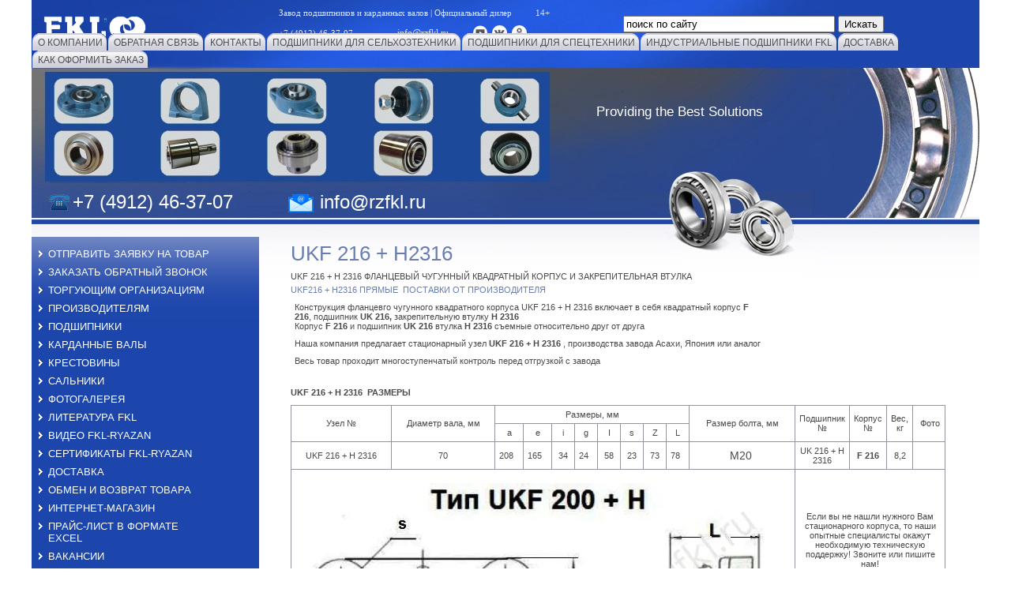

--- FILE ---
content_type: text/html; charset=utf-8
request_url: https://rzfkl.ru/ukf-216--h2316
body_size: 10463
content:
<!DOCTYPE html PUBLIC "-//W3C//DTD XHTML 1.0 Transitional//EN" "http://www.w3.org/TR/xhtml1/DTD/xhtml1-transitional.dtd">
<html xmlns="http://www.w3.org/1999/xhtml" xml:lang="en" lang="ru">
<head>
<meta name="robots" content="all"/>
<meta http-equiv="Content-Type" content="text/html; charset=UTF-8" />
<meta name="description" content="UKF 216 + H2316" />
<meta name="keywords" content="UKF 216 + H2316, UKF216 + H 2316, UKF216 + H2316, UKF216+H2316, UKF 216 + H 2316" />
<title>UKF 216 + H2316</title>
<link href="/t/v103/images/styles.css" rel="stylesheet" type="text/css" />
<link href="/t/v103/images/highslide.css" rel="stylesheet" type="text/css" />
<link rel="icon" href="https://rzfkl.ru/favicon.ico" type="image/x-icon" />
<link rel="shortcut icon" href="https://rzfkl.ru/favicon.ico" type="image/x-icon" />

<!--<script type="text/javascript" src="/t/v103/images/jquery-1.7.2.min.js"></script>-->
<script src="/g/libs/jquery/1.10.2/jquery.min.js"></script>
<meta name="mailru-domain" content="WEeoqgQHASI0LVTQ" />
<meta name="google-site-verification" content="YypDnoM10Q9vhDDx5GJJq67yMtmNdMWpZJtGCuXP_gg" />
<link rel='stylesheet' type='text/css' href='/shared/highslide-4.1.13/highslide.min.css'/>
<script type='text/javascript' src='/shared/highslide-4.1.13/highslide.packed.js'></script>
<script type='text/javascript'>
hs.graphicsDir = '/shared/highslide-4.1.13/graphics/';
hs.outlineType = null;
hs.showCredits = false;
hs.lang={cssDirection:'ltr',loadingText:'Загрузка...',loadingTitle:'Кликните чтобы отменить',focusTitle:'Нажмите чтобы перенести вперёд',fullExpandTitle:'Увеличить',fullExpandText:'Полноэкранный',previousText:'Предыдущий',previousTitle:'Назад (стрелка влево)',nextText:'Далее',nextTitle:'Далее (стрелка вправо)',moveTitle:'Передвинуть',moveText:'Передвинуть',closeText:'Закрыть',closeTitle:'Закрыть (Esc)',resizeTitle:'Восстановить размер',playText:'Слайд-шоу',playTitle:'Слайд-шоу (пробел)',pauseText:'Пауза',pauseTitle:'Приостановить слайд-шоу (пробел)',number:'Изображение %1/%2',restoreTitle:'Нажмите чтобы посмотреть картинку, используйте мышь для перетаскивания. Используйте клавиши вперёд и назад'};</script>

            <!-- 46b9544ffa2e5e73c3c971fe2ede35a5 -->
            <script src='/shared/s3/js/lang/ru.js'></script>
            <script src='/shared/s3/js/common.min.js'></script>
        <link rel='stylesheet' type='text/css' href='/shared/s3/css/calendar.css' /><link rel="icon" href="/favicon.png" type="image/png">
	<link rel="apple-touch-icon" href="/thumb/2/LWXycLAsrYVHUeczKuvz_w/r/favicon.png">
	<link rel="apple-touch-icon" sizes="57x57" href="/thumb/2/cSiQoKjZkTMIo0ziQoXd3Q/57c57/favicon.png">
	<link rel="apple-touch-icon" sizes="60x60" href="/thumb/2/ADHYAP_QOPaTX7kCwZk1yQ/60c60/favicon.png">
	<link rel="apple-touch-icon" sizes="72x72" href="/thumb/2/NUeGOwT7ccqi0vKCk5c7CQ/72c72/favicon.png">
	<link rel="apple-touch-icon" sizes="76x76" href="/thumb/2/hXphuvuCGMlCNmPwtBK8JQ/76c76/favicon.png">
	<link rel="apple-touch-icon" sizes="114x114" href="/thumb/2/eu_DCr8HaH-4Fl9Q5T1Yug/114c114/favicon.png">
	<link rel="apple-touch-icon" sizes="120x120" href="/thumb/2/3MmgBXK7FEpfGfzqoDIQig/120c120/favicon.png">
	<link rel="apple-touch-icon" sizes="144x144" href="/thumb/2/j9LDtrtN_JRbLahuwp6tEA/144c144/favicon.png">
	<link rel="apple-touch-icon" sizes="152x152" href="/thumb/2/hJpSN6oEQd3e9064W7B_Jg/152c152/favicon.png">
	<link rel="apple-touch-icon" sizes="180x180" href="/thumb/2/f_vyPxiafrQ-f6zkloMaLQ/180c180/favicon.png">
	
	<meta name="msapplication-TileImage" content="/thumb/2/bmMZwZpxmRExzY98ed18Wg/c/favicon.png">
	<meta name="msapplication-square70x70logo" content="/thumb/2/u4ZCgXlIt0M0m6gZuZtRyQ/70c70/favicon.png">
	<meta name="msapplication-square150x150logo" content="/thumb/2/foNNC3kvbPYBac4AKEENng/150c150/favicon.png">
	<meta name="msapplication-wide310x150logo" content="/thumb/2/4xXaTyEaqfQGm4mLgRUUfg/310c150/favicon.png">
	<meta name="msapplication-square310x310logo" content="/thumb/2/rmdEXcb0zBLSx3J7TTuAiw/310c310/favicon.png">

<link rel='stylesheet' type='text/css' href='/t/images/__csspatch/2/patch.css'/>

<!--[if lte IE 6]>
<link href="/t/v103/images/styles_IE6.css" rel="stylesheet" type="text/css" />
<![endif]-->




<script type="text/javascript" src="/t/v103/images/nocopy.for.all.js"></script>


<script>
  (function(i,s,o,g,r,a,m){i['GoogleAnalyticsObject']=r;i[r]=i[r]||function(){
  (i[r].q=i[r].q||[]).push(arguments)},i[r].l=1*new Date();a=s.createElement(o),
  m=s.getElementsByTagName(o)[0];a.async=1;a.src=g;m.parentNode.insertBefore(a,m)
  })(window,document,'script','https://www.google-analytics.com/analytics.js','ga');

  ga('create', 'UA-87018011-1', 'auto');
  ga('send', 'pageview');

</script>

<link href="/t/v103/images/site.addons.scss.css" rel="stylesheet" type="text/css" />
</head>
<body>
<div id="wrap">
  <div id="header">
  	<div class="haeder-fixed">
  		<div class="header-fixed-in">
		    <div class="top_slogan_text"><table border="0" class="table0" style="width: 480px;">
<tbody>
<tr>
<td colspan="3" style="width: 480px; text-align: left; vertical-align: top;">
<p><span style="font-family: verdana, geneva; font-size: 8pt; color: #e7e7e7;" data-mce-mark="1">Завод подшипников и карданных валов | Официальный дилер&nbsp; &nbsp; &nbsp; &nbsp; &nbsp; 14+&nbsp; &nbsp; &nbsp; &nbsp; &nbsp;<span style="font-family: verdana, geneva; font-size: 8pt; color: #ffff99;" data-mce-mark="1"><br /></span></span></p>
</td>
</tr>
<tr>
<td style="width: 130px; text-align: left; vertical-align: middle;">
<p><span style="font-family: verdana, geneva; font-size: 8pt; color: #e7e7e7;" data-mce-mark="1"><a href="tel:+74912463707"><span style="color: #e7e7e7; font-family: verdana, geneva;" data-mce-mark="1">+7 (4912) 46-37-07</span></a></span></p>
</td>
<td style="width: 105px; text-align: left; vertical-align: middle;">
<p style="text-align: center;"><span style="color: #e7e7e7; font-family: verdana, geneva; font-size: 9pt;" data-mce-mark="1"><a href="mailto:info@rzfkl.ru"><span style="color: #e7e7e7; font-family: verdana, geneva;" data-mce-mark="1">info@rzfkl.ru</span></a></span></p>
</td>
<td style="width: 245px; text-align: left; vertical-align: top;">
<p style="text-align: left;"><span style="color: #e7e7e7; font-size: 8pt;"><span style="font-family: verdana, geneva;">&nbsp;<a href="https://www.youtube.com/rzfklru" target="_blank" title="FKL-Ryazan в Youtube"><span style="color: #e7e7e7;"><img alt="YouTube__7" height="19" src="/thumb/2/uj_xlMzc6_xxKvjZLhBnRg/r/d/fgs16_youtube_7.svg" style="border-width: 0;" title="" width="18" /></span></a>&nbsp;&nbsp;</span><span style="font-family: verdana, geneva;"><a href="https://vk.com/rzfkl" target="_blank" title="FKL-Ryazan вКонтакте"><img alt="Vkontakte_1__7" height="19" src="/thumb/2/bdYkXFSylJLtORqmFDVNFQ/r/d/fgs16_vkontakte_1_7.svg" title="" width="19" /></a>&nbsp;&nbsp;<a href="https://ok.ru/rzfkl" target="_blank"><img alt="Одноклассники__7" height="19" src="/thumb/2/aEyWn4iLi6QtNxr_8ipsmg/r/d/fgs16_odnoklassniki_7.svg" style="border-width: 0;" title="" width="19" /></a></span></span></p>
</td>
</tr>
</tbody>
</table></div>
				
							<div class="logo">        
					<a href="//rzfkl.ru">
						<img src="/d/logo.png" alt="">
					</a>       
				</div>
					    <dl id="menu2">
		      		      <dt><a href="/" target="_blank"><span>О Компании</span></a></dt>
		      		      <dt><a href="/mail" target="_blank"><span>Обратная связь</span></a></dt>
		      		      <dt><a href="/requisite" target="_blank"><span>Контакты</span></a></dt>
		      		      <dt><a href="/new" target="_blank"><span>Подшипники для сельхозтехники</span></a></dt>
		      		      <dt><a href="http://rzfkl.ru/podshipniki-das-lager"><span>Подшипники для спецтехники</span></a></dt>
		      		      <dt><a href="/podshipniki_fkl" target="_blank"><span>Индустриальные подшипники FKL</span></a></dt>
		      		      <dt><a href="http://rzfkl.ru/dostavka"><span>Доставка</span></a></dt>
		      		      <dt><a href="/kak-zakazat" target="_blank"><span>Как оформить заказ</span></a></dt>
		      		    </dl>
		    <form action="/search" id="search">
				<input type="text" onblur="if (this.value=='') this.value='поиск по сайту'" onfocus="if (this.value=='поиск по сайту')this.value=''" class="isearch" name="search" value="поиск по сайту">
				<input type="submit" value="Искать" class="btsearch">
		    <re-captcha data-captcha="recaptcha"
     data-name="captcha"
     data-sitekey="6LcNwrMcAAAAAOCVMf8ZlES6oZipbnEgI-K9C8ld"
     data-lang="ru"
     data-rsize="invisible"
     data-type="image"
     data-theme="light"></re-captcha></form> 
  		</div>
  	</div>

    <div class="tel"><div class="tel-in">+7 (4912) 46-37-07</div><a href="mailto:info@rzfkl.ru;" class="mail-in">info@rzfkl.ru</a></div>
    <div class="Bagapoff"><a href="mailto:bagapov@bk.ru">Bagapoff</a></div>
    <div class="slogan">
      <div>Providing the Best Solutions</div>
    </div>

  </div>
  <div id="content">
    <div class="content-in">
      <div class="body">
        <h1>UKF 216 + H2316</h1>
<div><span style="font-size: 8pt;">UKF 216 + H 2316&nbsp;ФЛАНЦЕВЫЙ ЧУГУННЫЙ КВАДРАТНЫЙ КОРПУС И ЗАКРЕПИТЕЛЬНАЯ ВТУЛКА</span></div>
<div></div>
<h3><span style="font-size: 8pt;">UKF216 + H2316 ПРЯМЫЕ &nbsp;ПОСТАВКИ ОТ ПРОИЗВОДИТЕЛЯ</span></h3>
<div></div>
<div>
<table class="table0" style="width: 640px;">
<tbody>
<tr>
<td>
<p><span style="font-size: 8pt;">Конструкция фланцевго чугунного квадратного корпуса UKF 216 + H 2316<strong>&nbsp;</strong>включает в себя квадратный<strong>&nbsp;</strong>корпус<strong>&nbsp;F 216</strong>,&nbsp;подшипник&nbsp;<strong>UK 216,&nbsp;</strong>закрепительную втулку<strong>&nbsp;H 2316</strong></span></p>
<p><span style="font-size: 8pt;">Корпус&nbsp;<strong>F 216&nbsp;</strong>и подшипник<strong>&nbsp;UK</strong>&nbsp;<strong>216</strong>&nbsp;втулка&nbsp;<strong>H 2316</strong>&nbsp;съемные относительно друг от друга</span></p>
</td>
</tr>
<tr>
<td><span style="font-size: 8pt;">Наша компания предлагает стационарный узел&nbsp;<strong>UKF 216 + H 2316</strong>&nbsp;, производства завода Асахи, Япония или аналог</span></td>
</tr>
<tr>
<td><span style="font-size: 8pt;">Весь товар проходит многоступенчатый контроль перед отгрузкой с завода</span></td>
</tr>
</tbody>
</table>
<span style="font-size: 8pt;">&nbsp;<strong>
<p>UKF 216 + H 2316 &nbsp;РАЗМЕРЫ</p>
</strong></span>
<table class="table1" style="width: 740px;">
<tbody>
<tr>
<td rowspan="2">
<p align="center"><span style="font-size: 8pt;">Узел №</span></p>
</td>
<td rowspan="2">
<p align="center"><span style="font-size: 8pt;">Диаметр вала, мм</span></p>
</td>
<td colspan="8">
<p align="center"><span style="font-size: 8pt;">Размеры, мм</span></p>
</td>
<td rowspan="2">
<p align="center"><span style="font-size: 8pt;">Размер болта, мм</span></p>
</td>
<td rowspan="2">
<p align="center"><span style="font-size: 8pt;">Подшипник №</span></p>
</td>
<td rowspan="2">
<p align="center"><span style="font-size: 8pt;">Корпус №</span></p>
</td>
<td rowspan="2">
<p align="center"><span style="font-size: 8pt;">Вес, кг</span></p>
</td>
<td rowspan="2">
<p align="center"><span style="font-size: 8pt;">&nbsp;Фото</span></p>
</td>
</tr>
<tr>
<td>
<p align="center"><span style="font-size: 8pt;">a</span></p>
</td>
<td>
<p align="center"><span style="font-size: 8pt;">e</span></p>
</td>
<td>
<p align="center"><span style="font-size: 8pt;">i</span></p>
</td>
<td>
<p align="center"><span style="font-size: 8pt;">g</span></p>
</td>
<td>
<p align="center"><span style="font-size: 8pt;">I</span></p>
</td>
<td>
<p align="center"><span style="font-size: 8pt;">s</span></p>
</td>
<td>
<p align="center"><span style="font-size: 8pt;">Z</span></p>
</td>
<td>
<p align="center"><span style="font-size: 8pt;">L</span></p>
</td>
</tr>
<tr>
<td>
<p align="center"><span style="font-size: 8pt;">UKF 216 + H 2316</span></p>
</td>
<td>
<p align="center"><span style="font-size: 8pt;">70</span></p>
</td>
<td><span style="font-size: 8pt;">208</span></td>
<td><span style="font-size: 8pt;">165</span></td>
<td>
<p align="center"><span style="font-size: 8pt;">34</span></p>
</td>
<td><span style="font-size: 8pt;">24</span></td>
<td>
<p align="center"><span style="font-size: 8pt;">58</span></p>
</td>
<td>
<p align="center"><span style="font-size: 8pt;">23</span></p>
</td>
<td>
<p align="center"><span style="font-size: 8pt;">73</span></p>
</td>
<td><span style="font-size: 8pt;">78</span></td>
<td>
<p align="center">M20&nbsp;</p>
</td>
<td>
<p align="center"><span style="font-size: 8pt;">UK 216 + H 2316</span></p>
</td>
<td>
<p align="center"><span style="font-size: 8pt;"><strong>F 216</strong></span></p>
</td>
<td>
<p align="center"><span style="font-size: 8pt;">8,2</span></p>
</td>
<td>
<p align="center"><span style="font-size: 8pt;">&nbsp;&nbsp;&nbsp;&nbsp;&nbsp;&nbsp;&nbsp;&nbsp;&nbsp;&nbsp;</span></p>
</td>
</tr>
<tr>
<td colspan="11">
<p align="center"><span style="font-size: 8pt;">&nbsp;<a href="/thumb/2/Lm1Z2MTcXlwPH0sdqbqPGg/r/d/ukf200h_1.jpg" class="highslide" onclick="return hs.expand(this)"><img alt="ukf 200 h" height="480" src="/thumb/2/Lm1Z2MTcXlwPH0sdqbqPGg/r/d/ukf200h_1.jpg" style="border-width: 0;" width="627" /></a></span></p>
</td>
<td colspan="4">
<p align="center"><span style="font-size: 8pt;">Если вы не нашли нужного Вам стационарного корпуса, то наши опытные специалисты окажут необходимую техническую поддержку! Звоните или пишите нам!</span></p>
<p align="center"><span style="font-size: 8pt;">ТЕЛЕФОН:&nbsp; +7 (4912) 46-37-07<br /></span></p>
<p align="center"><span style="font-size: 8pt;">E-mail: &nbsp;info@rzfkl.ru&nbsp;&nbsp;</span></p>
<p align="center"><span style="font-size: 8pt;">&nbsp;</span></p>
<ul>
<li><span style="font-size: 8pt;"><a href="/podshipnikovye-uzly-asahi">Другие подшипниковые узлы Асахи &gt;&gt;&gt;</a></span></li>
</ul>
<p><span style="font-size: 8pt;">&nbsp;</span></p>
<ul>
<li><span style="font-size: 8pt;"><a href="/ukf-200--h">Другие размеры серии&nbsp;<strong>UKF 200 + H&nbsp;</strong>&nbsp;&gt;&gt;&gt;</a></span></li>
</ul>
<p><span style="font-size: 8pt;">&nbsp;</span></p>
<ul>
<li><span style="font-size: 8pt;"><a href="/kak-zakazat">КАК ОФОРМИТЬ ЗАКАЗ &gt;&gt;&gt;</a></span></li>
</ul>
<p><span style="font-size: 8pt;">&nbsp;</span></p>
<ul>
<li><span style="font-size: 8pt;"><a href="/usloviya-dostavki1">КАК ОСУЩЕСТВЛЯЕТСЯ ДОСТАВКА &gt;&gt;&gt;</a>&nbsp;&nbsp;</span></li>
</ul>
<p><span style="font-size: 8pt;">&nbsp;</span></p>
</td>
</tr>
<tr>
<td colspan="15">
<p align="center"><span style="font-size: 8pt;">&nbsp;</span></p>
<p align="left"><span style="font-size: 8pt;"><a href="/mail">Заказать&nbsp;<strong>UKF 216 + H 2316&nbsp;</strong>on-line &gt;&gt;&gt;</a>&nbsp; &nbsp; &nbsp; &nbsp; &nbsp; &nbsp; &nbsp; &nbsp; &nbsp; &nbsp; &nbsp; &nbsp;<a href="/dostavka">Оперативная доставка&nbsp;<strong>UKF 216 + H 2316</strong>&nbsp;до потребителя &gt;&gt;&gt;</a>&nbsp; &nbsp; &nbsp; &nbsp; &nbsp; &nbsp; &nbsp; &nbsp; &nbsp; &nbsp; &nbsp; &nbsp; &nbsp; &nbsp; &nbsp;<a href="/price">Прайc-лист &gt;&gt;&gt;&nbsp;</a>&nbsp; &nbsp;&nbsp;&nbsp;&nbsp;</span></p>
<p align="center"><span style="font-size: 8pt;">&nbsp;</span></p>
</td>
</tr>
</tbody>
</table>
<p><span style="font-size: 8pt;">Подшипники&nbsp;типа&nbsp;UKF 216 + H 2316&nbsp;предназначены для<strong>&nbsp;</strong>эксплуатации в нормальных условиях (стандартные)</span></p>
<p align="left"><span style="font-size: 8pt;">&nbsp;</span></p>
<p align="left"><span style="font-size: 8pt;">UKF 216 &nbsp;крепится к валу закрепительной втулкой Н2316</span></p>
<p><span style="font-size: 8pt;">возможные обозначения:&nbsp;&nbsp;UKF 216 + H 2316&nbsp;UKF 216 + H 2316 купить&nbsp;U KF 216 + Н 2316&nbsp;UK F продаю &nbsp;216 + Н 2316&nbsp;UKF 2 16 + Н 2316 UKF интернет магазин 21 6 + H 2316&nbsp;UKF 216 куплю + H 2 316&nbsp;UKF 216 продажа + H 2316&nbsp;UKF 216 магазин &nbsp;+ H 231 6&nbsp;UKF216 производитель &nbsp;+ H2316&nbsp;UKF216 &nbsp;+ H 2316 произвождитель&nbsp;UKF216 + H 2316 производмство &nbsp;UKF2 16 + H23 16&nbsp;UKF21 6 + H2 31 6 склад&nbsp;UKF 216 + H2316&nbsp;UK F216 + Н 2316&nbsp;UK 216 F 216 + Н 2316</span></p>
<p><span style="font-size: 8pt;">Описание&nbsp;UKF 216 + H 2316&nbsp;является &nbsp;информативным&nbsp;и неточности и прочее не могут являться основанием для юридических претензий.</span></p>
<p><span style="font-size: 8pt;">Эскиз UKF 216 + H 2316&nbsp;не&nbsp;включает&nbsp; конструктивные особенности конструкции</span></p>
</div>


<br clear="all" />
      </div>
    </div>
    <div id="left_c">
              <br/>
      <div id="menu">
        <dl>
                    <dt><a href="https://rzfkl.ru/mail">Отправить заявку на товар</a></dt>
                    <dt><a href="/zakazat-zvonok">Заказать обратный звонок</a></dt>
                    <dt><a href="/torgovomu-partneru">Торгующим организациям</a></dt>
                    <dt><a href="/proizvoditelyam">Производителям</a></dt>
                    <dt><a href="/catalog" target="_blank">Подшипники</a></dt>
                    <dt><a href="/kardanievali" target="_blank">Карданные валы</a></dt>
                    <dt><a href="/krestovini" target="_blank">Крестовины</a></dt>
                    <dt><a href="/salniki" target="_blank">Сальники</a></dt>
                    <dt><a href="/gallery" target="_blank">Фотогалерея</a></dt>
                    <dt><a href="/tehnicheskaya_informaciya_i_literat" target="_blank">Литература FKL</a></dt>
                    <dt><a href="/video" target="_blank">Видео FKL-RYAZAN</a></dt>
                    <dt><a href="/sertifikaty-i-diplomy" target="_blank">Сертификаты FKL-RYAZAN</a></dt>
                    <dt><a href="/dostavka" target="_blank">Доставка</a></dt>
                    <dt><a href="/obmen-i-vozvrat-tovara">Обмен и возврат товара</a></dt>
                    <dt><a href="/internet-magazin" target="_blank">Интернет-магазин</a></dt>
                    <dt><a href="/price" target="_blank">Прайс-лист в формате Exсel</a></dt>
                    <dt><a href="/vakansii">Вакансии</a></dt>
                    <dt><a href="/registraciya" target="_blank">Регистрация</a></dt>
                    <dt><a href="/map" target="_blank">Карта сайта</a></dt>
                  </dl>
      </div>
                  <div id="news-name">новости<a href="/news" class="all_news">все новости</a></div>
      <div id="news">
                <div class="news-in">
          <div class="title">Новинка LESQFS212-TDT.H</div>
          <div><img alt="" src="/thumb/2/iG1k5-BZVYyAg-yTMhqArQ/100r100/d/lesqfs212-tdth.jpg" /></div>          <div><p><span style="font-family: verdana, geneva; font-size: 8pt; color: #c0c0c0;">ДЛЯ ТЕХНИКИ ПОЧВООБРАБОТКИ</span></p>
<p><span style="font-family: verdana, geneva; font-size: 8pt; color: #c0c0c0;">ПОДХОДИТ ДЛЯ HORCS</span></p>
<p><span style="font-family: verdana, geneva; font-size: 8pt; color: #c0c0c0;">КОМЕНСИРУЕТ НЕСООСНОСТЬ</span></p></div>
          <div class="more"><a href="/news?view=9594704">подробнее</a></div>    <hr/>
        </div>
    
                <div class="news-in">
          <div class="title">Ступица FKL на БДМ</div>
          <div><img alt="" src="/thumb/2/nOT3RUT24YnCOLTtK95Ohw/100r100/d/stupica_na_bdm_fkl.jpg" /></div>          <div><p><span style="color: #c0c0c0; font-family: verdana, geneva; font-size: 8pt;">ДЛЯ ДИСКОВЫХ БОРОН ТИПА БДМ</span></p>
<p><span style="color: #c0c0c0; font-family: verdana, geneva; font-size: 8pt;">ЗАВОДСКАЯ ГАРАНТИЯ 2 ГОДА</span></p>
<p><span style="color: #c0c0c0; font-family: verdana, geneva; font-size: 8pt;">КОМПЛЕКТ ДЛЯ РЕМОНТА</span></p></div>
          <div class="more"><a href="/news?view=11133502">подробнее</a></div>    <hr/>
        </div>
    
                <div class="news-in">
          <div class="title">Подшипники РСМ скидка -20%</div>
          <div><img alt="" src="/thumb/2/69BQir5xcIMel1JBFTrceA/100r100/d/podshipniki_rsm_skidka-20_600h600_do_01062021.jpg" /></div>          <div><p><span style="color: #c0c0c0;">ПОДШИПНИКИ РСМ</span></p>
<p><span style="color: #c0c0c0;">АКЦИЯ - 20 %</span></p>
<p><span style="color: #c0c0c0;">ДО 1 ИЮНЯ 2021</span></p></div>
          <div class="more"><a href="/news?view=7540102">подробнее</a></div>    <hr/>
        </div>
    
                <div class="news-in">
          <div class="title">Узел для катка ZGKU309-2S</div>
          <div><img alt="" src="/thumb/2/GNtuvFUvX61Dah8b8k5f0Q/100r100/d/zgku309-2s_fkl_13_foto_600h600.jpg" /></div>          <div><p><span style="color: #c0c0c0; font-family: verdana, geneva; font-size: 8pt;" data-mce-mark="1">ДЛЯ ПРИКАТЫВАЮЩИХ КАТКОВ</span></p>
<p><span style="color: #c0c0c0; font-family: verdana, geneva; font-size: 8pt;" data-mce-mark="1">ПОДХОДИТ ДЛЯ КАМЕНИСТОЙ ПОЧВЫ</span></p>
<p><span style="color: #c0c0c0; font-family: verdana, geneva; font-size: 8pt;">КОМЕНСИРУЕТ НЕСООСНОСТЬ КАТКА</span></p></div>
          <div class="more"><a href="/news?view=3437902">подробнее</a></div>    <hr/>
        </div>
    
                <div class="news-in">
          <div class="title">Акция скидка - 20%</div>
          <div><img alt="" src="/thumb/2/B4G_CGxPq-fOpbJqWzjGXg/100r100/d/podshipniki_rsm_skidka-20_600h600_6.jpg" /></div>          <div><p><span style="font-family: verdana, geneva; font-size: 9pt; color: #c0c0c0;">ПОДШИПНИКИ ДЛЯ КОМБАЙНОВ</span></p>
<p><span style="font-family: verdana, geneva; font-size: 9pt; color: #c0c0c0;">РОСТСЕЛЬМАШ</span></p>
<p><span style="font-family: verdana, geneva; font-size: 9pt; color: #c0c0c0;">ДО 1 АВГУСТА 2020</span></p>
<p>&nbsp;</p></div>
          <div class="more"><a href="/news?view=22271300">подробнее</a></div>    <hr/>
        </div>
    
              </div>
          </div>
  </div>
    <div class="wrap-clear"></div>
</div>
<div id="footer">
  <div class="footer-in"></div>
  <div class="copy"><strong>&copy; 2010 - 2026 ФКЛ-Рязань</strong><br /><span style='font-size:14px;' class='copyright'><a href="#" onClick="document.location='https://megagroup.ru/?referer=ag8238'" target="_blank" title="megagroup.ru" rel="nofollow">megagroup.ru</a></span></div>
  <div class="tel">+7 (4912) <span>46-37-07</span></div>
  <div class="counters"><table>
<tbody>
<tr>
<td>
<!-- Yandex.Metrika informer -->
<a href="https://metrika.yandex.ru/stat/?id=54016297&amp;from=informer"
target="_blank" rel="nofollow"><img src="https://informer.yandex.ru/informer/54016297/3_0_FFFFFFFF_EFEFEFFF_0_pageviews"
style="width:88px; height:31px; border:0;" alt="Яндекс.Метрика" title="Яндекс.Метрика: данные за сегодня (просмотры, визиты и уникальные посетители)" class="ym-advanced-informer" data-cid="54016297" data-lang="ru" /></a>
<!-- /Yandex.Metrika informer -->

<!-- Yandex.Metrika counter -->
<script type="text/javascript" >
   (function(m,e,t,r,i,k,a){m[i]=m[i]||function(){(m[i].a=m[i].a||[]).push(arguments)};
   m[i].l=1*new Date();k=e.createElement(t),a=e.getElementsByTagName(t)[0],k.async=1,k.src=r,a.parentNode.insertBefore(k,a)})
   (window, document, "script", "https://mc.yandex.ru/metrika/tag.js", "ym");

   ym(54016297, "init", {
        clickmap:true,
        trackLinks:true,
        accurateTrackBounce:true,
        webvisor:true
   });
</script>
<noscript><div><img src="https://mc.yandex.ru/watch/54016297" style="position:absolute; left:-9999px;" alt="" /></div></noscript>
<!-- /Yandex.Metrika counter -->
</td>

<!--<td>
	<script type="text/javascript" src="http://www.24webclock.com/clock24.js"></script>
	<div class="clock-24">
		<table border="0" bgcolor="#003366" cellspacing=1 cellpadding=3 class="clock24st" style="line-height:14px; padding:0;">
		<tr><td bgcolor="#1B1F72" class="clock24std" style="font-family:arial; font-size:24px;"><a href="http://www.24webclock.com/"><img src="http://www.24webclock.com/ico.gif" width="14" height="14" border="0" alt="clock for blog free" align="left" hspace="2"></a> <a href="http://www.24webclock.com/ru/" style="text-decoration:none;"><span class="clock24s" id="clock24_91537" style="color:#FFFFFF;">информер часов на сайт</span></a></td></tr>
		</table>
	</div>
	<script type="text/javascript">
	var clock24_91537 = new clock24('91537',180,'%hh:%nn:%ss','ru');
	clock24_91537.daylight('RU'); clock24_91537.refresh();
	</script>
</td>
</table>
<td>
<a href="http://www.nepogoda.ru/russia/ryazan/" title="Погода в городе Рязань"><img src="http://inf.nepogoda.ru/c/8/368/121.png" alt="Прогноз погоды в городе Рязань" width=120 height=45 border=0></a>
</td>-->

<td><!--LiveInternet counter--><script type="text/javascript"><!--
document.write("<a href='http://www.liveinternet.ru/click' "+
"target=_blank><img src='//counter.yadro.ru/hit?t12.11;r"+
escape(document.referrer)+((typeof(screen)=="undefined")?"":
";s"+screen.width+"*"+screen.height+"*"+(screen.colorDepth?
screen.colorDepth:screen.pixelDepth))+";u"+escape(document.URL)+
";"+Math.random()+
"' alt='' title='LiveInternet: показано число просмотров за 24"+
" часа, посетителей за 24 часа и за сегодня' "+
"border='0' width='88' height='31'><\/a>")
//--></script><!--/LiveInternet--></td>
<td><!-- Rating@Mail.ru counter -->
<script type="text/javascript">
var _tmr = window._tmr || (window._tmr = []);
_tmr.push({id: "1892328", type: "pageView", start: (new Date()).getTime()});
(function (d, w, id) {
  if (d.getElementById(id)) return;
  var ts = d.createElement("script"); ts.type = "text/javascript"; ts.async = true; ts.id = id;
  ts.src = "https://top-fwz1.mail.ru/js/code.js";
  var f = function () {var s = d.getElementsByTagName("script")[0]; s.parentNode.insertBefore(ts, s);};
  if (w.opera == "[object Opera]") { d.addEventListener("DOMContentLoaded", f, false); } else { f(); }
})(document, window, "topmailru-code");
</script><noscript><div>
<img src="https://top-fwz1.mail.ru/counter?id=1892328;js=na" style="border:0;position:absolute;left:-9999px;" alt="Top.Mail.Ru" />
</div></noscript>
<!-- //Rating@Mail.ru counter -->
<!-- Rating@Mail.ru logo -->
<a href="https://top.mail.ru/jump?from=1892328">
<img src="https://top-fwz1.mail.ru/counter?id=1892328;t=410;l=1" style="border:0;" height="31" width="88" alt="Top.Mail.Ru" /></a>
<!-- //Rating@Mail.ru logo -->
</td>
<td><a href="http://yandex.ru/cy?base=0&host=rzfkl.ru"><img src="https://www.yandex.ru/cycounter?rzfkl.ru" width="88" height="31" alt="Индекс цитирования" border="0" /></a></td></tr>
</tbody>
</table>

<script>
        (function(w,d,u){
                var s=d.createElement('script');s.async=true;s.src=u+'?'+(Date.now()/60000|0);
                var h=d.getElementsByTagName('script')[0];h.parentNode.insertBefore(s,h);
        })(window,document,'https://cdn-ru.bitrix24.ru/b36044780/crm/site_button/loader_4_2u4vu0.js');
</script>
<!--__INFO2026-01-14 01:20:04INFO__-->
</div>

            <div id="clock">
                %h~:~%m
                <script type="text/javascript" src="/t/v103/images/mydate.js"></script>
            </div>

  <div id="menu3">
    <dl>
            <dt><a href="/" target="_blank">О Компании</a></dt>
            <dt><a href="/mail" target="_blank">Обратная связь</a></dt>
            <dt><a href="/requisite" target="_blank">Контакты</a></dt>
            <dt><a href="/new" target="_blank">Подшипники для сельхозтехники</a></dt>
            <dt><a href="http://rzfkl.ru/podshipniki-das-lager">Подшипники для спецтехники</a></dt>
            <dt><a href="/podshipniki_fkl" target="_blank">Индустриальные подшипники FKL</a></dt>
            <dt><a href="http://rzfkl.ru/dostavka">Доставка</a></dt>
            <dt><a href="/kak-zakazat" target="_blank">Как оформить заказ</a></dt>
          </dl>
  </div>
</div>
<!--s.t-->


<!-- assets.bottom -->
<!-- </noscript></script></style> -->
<script src="/my/s3/js/site.min.js?1768224484" ></script>
<script src="https://cp.onicon.ru/loader/571f116528668880378b48c5.js" data-auto async></script>
<script >/*<![CDATA[*/
var megacounter_key="2e8d7887f70445dcb83d76fe853902e7";
(function(d){
    var s = d.createElement("script");
    s.src = "//counter.megagroup.ru/loader.js?"+new Date().getTime();
    s.async = true;
    d.getElementsByTagName("head")[0].appendChild(s);
})(document);
/*]]>*/</script>
<script >/*<![CDATA[*/
$ite.start({"sid":125702,"vid":126206,"aid":8596,"stid":1,"cp":21,"active":true,"domain":"rzfkl.ru","lang":"ru","trusted":false,"debug":false,"captcha":3,"onetap":[{"provider":"vkontakte","provider_id":"51958227","code_verifier":"MTE2ZGDQYNMO04gWYxYzhk21NFT1VQMDyxGjTYgNYIM"}]});
/*]]>*/</script>
<!-- /assets.bottom -->
</body>
</html>

--- FILE ---
content_type: text/javascript
request_url: https://counter.megagroup.ru/2e8d7887f70445dcb83d76fe853902e7.js?r=&s=1280*720*24&u=https%3A%2F%2Frzfkl.ru%2Fukf-216--h2316&t=UKF%20216%20%2B%20H2316&fv=0,0&en=1&rld=0&fr=0&callback=_sntnl1768370566966&1768370566966
body_size: 87
content:
//:1
_sntnl1768370566966({date:"Wed, 14 Jan 2026 06:02:47 GMT", res:"1"})